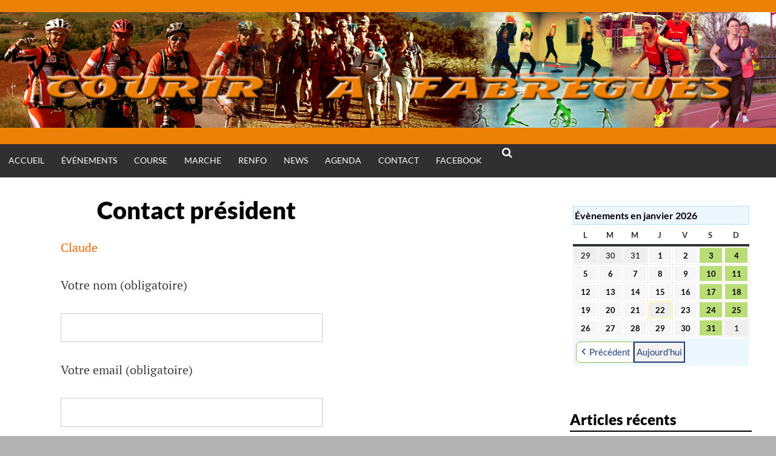

--- FILE ---
content_type: text/html; charset=UTF-8
request_url: https://courirafabregues.asso.fr/contact-president/
body_size: 10753
content:
<!DOCTYPE html>
<html lang="fr-FR">
<head>
<meta charset="UTF-8">
<meta name="viewport" content="width=device-width, initial-scale=1">
<title>Contact président | </title>
<link rel="profile" href="http://gmpg.org/xfn/11">
<link rel="pingback" href="https://courirafabregues.asso.fr/xmlrpc.php">

<title>Contact président &#8211; Courir A Fabregues</title>
<meta name='robots' content='max-image-preview:large' />
	<style>img:is([sizes="auto" i], [sizes^="auto," i]) { contain-intrinsic-size: 3000px 1500px }</style>
	<link rel="alternate" type="application/rss+xml" title="Courir A Fabregues &raquo; Flux" href="https://courirafabregues.asso.fr/feed/" />
<link rel="alternate" type="application/rss+xml" title="Courir A Fabregues &raquo; Flux des commentaires" href="https://courirafabregues.asso.fr/comments/feed/" />
<link rel="alternate" type="application/rss+xml" title="Courir A Fabregues &raquo; Contact président Flux des commentaires" href="https://courirafabregues.asso.fr/contact-president/feed/" />
<script type="text/javascript">
/* <![CDATA[ */
window._wpemojiSettings = {"baseUrl":"https:\/\/s.w.org\/images\/core\/emoji\/16.0.1\/72x72\/","ext":".png","svgUrl":"https:\/\/s.w.org\/images\/core\/emoji\/16.0.1\/svg\/","svgExt":".svg","source":{"concatemoji":"https:\/\/courirafabregues.asso.fr\/wp-includes\/js\/wp-emoji-release.min.js?ver=6.8.3"}};
/*! This file is auto-generated */
!function(s,n){var o,i,e;function c(e){try{var t={supportTests:e,timestamp:(new Date).valueOf()};sessionStorage.setItem(o,JSON.stringify(t))}catch(e){}}function p(e,t,n){e.clearRect(0,0,e.canvas.width,e.canvas.height),e.fillText(t,0,0);var t=new Uint32Array(e.getImageData(0,0,e.canvas.width,e.canvas.height).data),a=(e.clearRect(0,0,e.canvas.width,e.canvas.height),e.fillText(n,0,0),new Uint32Array(e.getImageData(0,0,e.canvas.width,e.canvas.height).data));return t.every(function(e,t){return e===a[t]})}function u(e,t){e.clearRect(0,0,e.canvas.width,e.canvas.height),e.fillText(t,0,0);for(var n=e.getImageData(16,16,1,1),a=0;a<n.data.length;a++)if(0!==n.data[a])return!1;return!0}function f(e,t,n,a){switch(t){case"flag":return n(e,"\ud83c\udff3\ufe0f\u200d\u26a7\ufe0f","\ud83c\udff3\ufe0f\u200b\u26a7\ufe0f")?!1:!n(e,"\ud83c\udde8\ud83c\uddf6","\ud83c\udde8\u200b\ud83c\uddf6")&&!n(e,"\ud83c\udff4\udb40\udc67\udb40\udc62\udb40\udc65\udb40\udc6e\udb40\udc67\udb40\udc7f","\ud83c\udff4\u200b\udb40\udc67\u200b\udb40\udc62\u200b\udb40\udc65\u200b\udb40\udc6e\u200b\udb40\udc67\u200b\udb40\udc7f");case"emoji":return!a(e,"\ud83e\udedf")}return!1}function g(e,t,n,a){var r="undefined"!=typeof WorkerGlobalScope&&self instanceof WorkerGlobalScope?new OffscreenCanvas(300,150):s.createElement("canvas"),o=r.getContext("2d",{willReadFrequently:!0}),i=(o.textBaseline="top",o.font="600 32px Arial",{});return e.forEach(function(e){i[e]=t(o,e,n,a)}),i}function t(e){var t=s.createElement("script");t.src=e,t.defer=!0,s.head.appendChild(t)}"undefined"!=typeof Promise&&(o="wpEmojiSettingsSupports",i=["flag","emoji"],n.supports={everything:!0,everythingExceptFlag:!0},e=new Promise(function(e){s.addEventListener("DOMContentLoaded",e,{once:!0})}),new Promise(function(t){var n=function(){try{var e=JSON.parse(sessionStorage.getItem(o));if("object"==typeof e&&"number"==typeof e.timestamp&&(new Date).valueOf()<e.timestamp+604800&&"object"==typeof e.supportTests)return e.supportTests}catch(e){}return null}();if(!n){if("undefined"!=typeof Worker&&"undefined"!=typeof OffscreenCanvas&&"undefined"!=typeof URL&&URL.createObjectURL&&"undefined"!=typeof Blob)try{var e="postMessage("+g.toString()+"("+[JSON.stringify(i),f.toString(),p.toString(),u.toString()].join(",")+"));",a=new Blob([e],{type:"text/javascript"}),r=new Worker(URL.createObjectURL(a),{name:"wpTestEmojiSupports"});return void(r.onmessage=function(e){c(n=e.data),r.terminate(),t(n)})}catch(e){}c(n=g(i,f,p,u))}t(n)}).then(function(e){for(var t in e)n.supports[t]=e[t],n.supports.everything=n.supports.everything&&n.supports[t],"flag"!==t&&(n.supports.everythingExceptFlag=n.supports.everythingExceptFlag&&n.supports[t]);n.supports.everythingExceptFlag=n.supports.everythingExceptFlag&&!n.supports.flag,n.DOMReady=!1,n.readyCallback=function(){n.DOMReady=!0}}).then(function(){return e}).then(function(){var e;n.supports.everything||(n.readyCallback(),(e=n.source||{}).concatemoji?t(e.concatemoji):e.wpemoji&&e.twemoji&&(t(e.twemoji),t(e.wpemoji)))}))}((window,document),window._wpemojiSettings);
/* ]]> */
</script>
<style id='wp-emoji-styles-inline-css' type='text/css'>

	img.wp-smiley, img.emoji {
		display: inline !important;
		border: none !important;
		box-shadow: none !important;
		height: 1em !important;
		width: 1em !important;
		margin: 0 0.07em !important;
		vertical-align: -0.1em !important;
		background: none !important;
		padding: 0 !important;
	}
</style>
<link rel='stylesheet' id='wp-block-library-css' href='https://courirafabregues.asso.fr/wp-includes/css/dist/block-library/style.min.css?ver=6.8.3' type='text/css' media='all' />
<style id='classic-theme-styles-inline-css' type='text/css'>
/*! This file is auto-generated */
.wp-block-button__link{color:#fff;background-color:#32373c;border-radius:9999px;box-shadow:none;text-decoration:none;padding:calc(.667em + 2px) calc(1.333em + 2px);font-size:1.125em}.wp-block-file__button{background:#32373c;color:#fff;text-decoration:none}
</style>
<style id='global-styles-inline-css' type='text/css'>
:root{--wp--preset--aspect-ratio--square: 1;--wp--preset--aspect-ratio--4-3: 4/3;--wp--preset--aspect-ratio--3-4: 3/4;--wp--preset--aspect-ratio--3-2: 3/2;--wp--preset--aspect-ratio--2-3: 2/3;--wp--preset--aspect-ratio--16-9: 16/9;--wp--preset--aspect-ratio--9-16: 9/16;--wp--preset--color--black: #000000;--wp--preset--color--cyan-bluish-gray: #abb8c3;--wp--preset--color--white: #ffffff;--wp--preset--color--pale-pink: #f78da7;--wp--preset--color--vivid-red: #cf2e2e;--wp--preset--color--luminous-vivid-orange: #ff6900;--wp--preset--color--luminous-vivid-amber: #fcb900;--wp--preset--color--light-green-cyan: #7bdcb5;--wp--preset--color--vivid-green-cyan: #00d084;--wp--preset--color--pale-cyan-blue: #8ed1fc;--wp--preset--color--vivid-cyan-blue: #0693e3;--wp--preset--color--vivid-purple: #9b51e0;--wp--preset--gradient--vivid-cyan-blue-to-vivid-purple: linear-gradient(135deg,rgba(6,147,227,1) 0%,rgb(155,81,224) 100%);--wp--preset--gradient--light-green-cyan-to-vivid-green-cyan: linear-gradient(135deg,rgb(122,220,180) 0%,rgb(0,208,130) 100%);--wp--preset--gradient--luminous-vivid-amber-to-luminous-vivid-orange: linear-gradient(135deg,rgba(252,185,0,1) 0%,rgba(255,105,0,1) 100%);--wp--preset--gradient--luminous-vivid-orange-to-vivid-red: linear-gradient(135deg,rgba(255,105,0,1) 0%,rgb(207,46,46) 100%);--wp--preset--gradient--very-light-gray-to-cyan-bluish-gray: linear-gradient(135deg,rgb(238,238,238) 0%,rgb(169,184,195) 100%);--wp--preset--gradient--cool-to-warm-spectrum: linear-gradient(135deg,rgb(74,234,220) 0%,rgb(151,120,209) 20%,rgb(207,42,186) 40%,rgb(238,44,130) 60%,rgb(251,105,98) 80%,rgb(254,248,76) 100%);--wp--preset--gradient--blush-light-purple: linear-gradient(135deg,rgb(255,206,236) 0%,rgb(152,150,240) 100%);--wp--preset--gradient--blush-bordeaux: linear-gradient(135deg,rgb(254,205,165) 0%,rgb(254,45,45) 50%,rgb(107,0,62) 100%);--wp--preset--gradient--luminous-dusk: linear-gradient(135deg,rgb(255,203,112) 0%,rgb(199,81,192) 50%,rgb(65,88,208) 100%);--wp--preset--gradient--pale-ocean: linear-gradient(135deg,rgb(255,245,203) 0%,rgb(182,227,212) 50%,rgb(51,167,181) 100%);--wp--preset--gradient--electric-grass: linear-gradient(135deg,rgb(202,248,128) 0%,rgb(113,206,126) 100%);--wp--preset--gradient--midnight: linear-gradient(135deg,rgb(2,3,129) 0%,rgb(40,116,252) 100%);--wp--preset--font-size--small: 13px;--wp--preset--font-size--medium: 20px;--wp--preset--font-size--large: 36px;--wp--preset--font-size--x-large: 42px;--wp--preset--spacing--20: 0.44rem;--wp--preset--spacing--30: 0.67rem;--wp--preset--spacing--40: 1rem;--wp--preset--spacing--50: 1.5rem;--wp--preset--spacing--60: 2.25rem;--wp--preset--spacing--70: 3.38rem;--wp--preset--spacing--80: 5.06rem;--wp--preset--shadow--natural: 6px 6px 9px rgba(0, 0, 0, 0.2);--wp--preset--shadow--deep: 12px 12px 50px rgba(0, 0, 0, 0.4);--wp--preset--shadow--sharp: 6px 6px 0px rgba(0, 0, 0, 0.2);--wp--preset--shadow--outlined: 6px 6px 0px -3px rgba(255, 255, 255, 1), 6px 6px rgba(0, 0, 0, 1);--wp--preset--shadow--crisp: 6px 6px 0px rgba(0, 0, 0, 1);}:where(.is-layout-flex){gap: 0.5em;}:where(.is-layout-grid){gap: 0.5em;}body .is-layout-flex{display: flex;}.is-layout-flex{flex-wrap: wrap;align-items: center;}.is-layout-flex > :is(*, div){margin: 0;}body .is-layout-grid{display: grid;}.is-layout-grid > :is(*, div){margin: 0;}:where(.wp-block-columns.is-layout-flex){gap: 2em;}:where(.wp-block-columns.is-layout-grid){gap: 2em;}:where(.wp-block-post-template.is-layout-flex){gap: 1.25em;}:where(.wp-block-post-template.is-layout-grid){gap: 1.25em;}.has-black-color{color: var(--wp--preset--color--black) !important;}.has-cyan-bluish-gray-color{color: var(--wp--preset--color--cyan-bluish-gray) !important;}.has-white-color{color: var(--wp--preset--color--white) !important;}.has-pale-pink-color{color: var(--wp--preset--color--pale-pink) !important;}.has-vivid-red-color{color: var(--wp--preset--color--vivid-red) !important;}.has-luminous-vivid-orange-color{color: var(--wp--preset--color--luminous-vivid-orange) !important;}.has-luminous-vivid-amber-color{color: var(--wp--preset--color--luminous-vivid-amber) !important;}.has-light-green-cyan-color{color: var(--wp--preset--color--light-green-cyan) !important;}.has-vivid-green-cyan-color{color: var(--wp--preset--color--vivid-green-cyan) !important;}.has-pale-cyan-blue-color{color: var(--wp--preset--color--pale-cyan-blue) !important;}.has-vivid-cyan-blue-color{color: var(--wp--preset--color--vivid-cyan-blue) !important;}.has-vivid-purple-color{color: var(--wp--preset--color--vivid-purple) !important;}.has-black-background-color{background-color: var(--wp--preset--color--black) !important;}.has-cyan-bluish-gray-background-color{background-color: var(--wp--preset--color--cyan-bluish-gray) !important;}.has-white-background-color{background-color: var(--wp--preset--color--white) !important;}.has-pale-pink-background-color{background-color: var(--wp--preset--color--pale-pink) !important;}.has-vivid-red-background-color{background-color: var(--wp--preset--color--vivid-red) !important;}.has-luminous-vivid-orange-background-color{background-color: var(--wp--preset--color--luminous-vivid-orange) !important;}.has-luminous-vivid-amber-background-color{background-color: var(--wp--preset--color--luminous-vivid-amber) !important;}.has-light-green-cyan-background-color{background-color: var(--wp--preset--color--light-green-cyan) !important;}.has-vivid-green-cyan-background-color{background-color: var(--wp--preset--color--vivid-green-cyan) !important;}.has-pale-cyan-blue-background-color{background-color: var(--wp--preset--color--pale-cyan-blue) !important;}.has-vivid-cyan-blue-background-color{background-color: var(--wp--preset--color--vivid-cyan-blue) !important;}.has-vivid-purple-background-color{background-color: var(--wp--preset--color--vivid-purple) !important;}.has-black-border-color{border-color: var(--wp--preset--color--black) !important;}.has-cyan-bluish-gray-border-color{border-color: var(--wp--preset--color--cyan-bluish-gray) !important;}.has-white-border-color{border-color: var(--wp--preset--color--white) !important;}.has-pale-pink-border-color{border-color: var(--wp--preset--color--pale-pink) !important;}.has-vivid-red-border-color{border-color: var(--wp--preset--color--vivid-red) !important;}.has-luminous-vivid-orange-border-color{border-color: var(--wp--preset--color--luminous-vivid-orange) !important;}.has-luminous-vivid-amber-border-color{border-color: var(--wp--preset--color--luminous-vivid-amber) !important;}.has-light-green-cyan-border-color{border-color: var(--wp--preset--color--light-green-cyan) !important;}.has-vivid-green-cyan-border-color{border-color: var(--wp--preset--color--vivid-green-cyan) !important;}.has-pale-cyan-blue-border-color{border-color: var(--wp--preset--color--pale-cyan-blue) !important;}.has-vivid-cyan-blue-border-color{border-color: var(--wp--preset--color--vivid-cyan-blue) !important;}.has-vivid-purple-border-color{border-color: var(--wp--preset--color--vivid-purple) !important;}.has-vivid-cyan-blue-to-vivid-purple-gradient-background{background: var(--wp--preset--gradient--vivid-cyan-blue-to-vivid-purple) !important;}.has-light-green-cyan-to-vivid-green-cyan-gradient-background{background: var(--wp--preset--gradient--light-green-cyan-to-vivid-green-cyan) !important;}.has-luminous-vivid-amber-to-luminous-vivid-orange-gradient-background{background: var(--wp--preset--gradient--luminous-vivid-amber-to-luminous-vivid-orange) !important;}.has-luminous-vivid-orange-to-vivid-red-gradient-background{background: var(--wp--preset--gradient--luminous-vivid-orange-to-vivid-red) !important;}.has-very-light-gray-to-cyan-bluish-gray-gradient-background{background: var(--wp--preset--gradient--very-light-gray-to-cyan-bluish-gray) !important;}.has-cool-to-warm-spectrum-gradient-background{background: var(--wp--preset--gradient--cool-to-warm-spectrum) !important;}.has-blush-light-purple-gradient-background{background: var(--wp--preset--gradient--blush-light-purple) !important;}.has-blush-bordeaux-gradient-background{background: var(--wp--preset--gradient--blush-bordeaux) !important;}.has-luminous-dusk-gradient-background{background: var(--wp--preset--gradient--luminous-dusk) !important;}.has-pale-ocean-gradient-background{background: var(--wp--preset--gradient--pale-ocean) !important;}.has-electric-grass-gradient-background{background: var(--wp--preset--gradient--electric-grass) !important;}.has-midnight-gradient-background{background: var(--wp--preset--gradient--midnight) !important;}.has-small-font-size{font-size: var(--wp--preset--font-size--small) !important;}.has-medium-font-size{font-size: var(--wp--preset--font-size--medium) !important;}.has-large-font-size{font-size: var(--wp--preset--font-size--large) !important;}.has-x-large-font-size{font-size: var(--wp--preset--font-size--x-large) !important;}
:where(.wp-block-post-template.is-layout-flex){gap: 1.25em;}:where(.wp-block-post-template.is-layout-grid){gap: 1.25em;}
:where(.wp-block-columns.is-layout-flex){gap: 2em;}:where(.wp-block-columns.is-layout-grid){gap: 2em;}
:root :where(.wp-block-pullquote){font-size: 1.5em;line-height: 1.6;}
</style>
<link rel='stylesheet' id='contact-form-7-css' href='https://courirafabregues.asso.fr/wp-content/plugins/contact-form-7/includes/css/styles.css?ver=6.1.1' type='text/css' media='all' />
<link rel='stylesheet' id='faq-style-css' href='https://courirafabregues.asso.fr/wp-content/plugins/spider-faq/elements/style.css?ver=6.8.3' type='text/css' media='all' />
<link rel='stylesheet' id='simone-style-css' href='https://courirafabregues.asso.fr/wp-content/themes/simone/style.css?ver=6.8.3' type='text/css' media='all' />
<link rel='stylesheet' id='simone-layout-css' href='https://courirafabregues.asso.fr/wp-content/themes/simone/layouts/content-sidebar.css?ver=6.8.3' type='text/css' media='all' />
<link rel='stylesheet' id='simone-child-style-css' href='https://courirafabregues.asso.fr/wp-content/themes/simone-child/style.css?ver=6.8.3' type='text/css' media='all' />
<link rel='stylesheet' id='simone-google-fonts-css' href='https://courirafabregues.asso.fr/wp-content/themes/simone/fonts.css?ver=0.1.0' type='text/css' media='all' />
<link rel='stylesheet' id='simone_fontawesome-css' href='https://courirafabregues.asso.fr/wp-content/themes/simone/fonts/font-awesome/css/font-awesome.min.css?ver=6.8.3' type='text/css' media='all' />
<link rel='stylesheet' id='wp-members-css' href='https://courirafabregues.asso.fr/wp-content/plugins/wp-members/assets/css/forms/generic-no-float.min.css?ver=3.5.4.3' type='text/css' media='all' />
<link rel='stylesheet' id='dashicons-css' href='https://courirafabregues.asso.fr/wp-includes/css/dashicons.min.css?ver=6.8.3' type='text/css' media='all' />
<link rel='stylesheet' id='my-calendar-lists-css' href='https://courirafabregues.asso.fr/wp-content/plugins/my-calendar/css/list-presets.css?ver=3.6.14' type='text/css' media='all' />
<link rel='stylesheet' id='my-calendar-reset-css' href='https://courirafabregues.asso.fr/wp-content/plugins/my-calendar/css/reset.css?ver=3.6.14' type='text/css' media='all' />
<link rel='stylesheet' id='my-calendar-style-css' href='https://courirafabregues.asso.fr/wp-content/plugins/my-calendar/styles/my-calendar.css?ver=3.6.14-my-calendar-css' type='text/css' media='all' />
<style id='my-calendar-style-inline-css' type='text/css'>

/* Styles by My Calendar - Joe Dolson https://www.joedolson.com/ */

.my-calendar-modal .event-title svg { background-color: #e26e34; padding: 3px; }
.mc-main .mc_general .event-title, .mc-main .mc_general .event-title a { background: #e26e34 !important; color: #000000 !important; }
.mc-main .mc_general .event-title button { background: #e26e34 !important; color: #000000 !important; }
.mc-main .mc_general .event-title a:hover, .mc-main .mc_general .event-title a:focus { background: #ffa167 !important;}
.mc-main .mc_general .event-title button:hover, .mc-main .mc_general .event-title button:focus { background: #ffa167 !important;}
.my-calendar-modal .event-title svg { background-color: #dd3333; padding: 3px; }
.mc-main .mc_course .event-title, .mc-main .mc_course .event-title a { background: #dd3333 !important; color: #ffffff !important; }
.mc-main .mc_course .event-title button { background: #dd3333 !important; color: #ffffff !important; }
.mc-main .mc_course .event-title a:hover, .mc-main .mc_course .event-title a:focus { background: #aa0000 !important;}
.mc-main .mc_course .event-title button:hover, .mc-main .mc_course .event-title button:focus { background: #aa0000 !important;}
.my-calendar-modal .event-title svg { background-color: #81d742; padding: 3px; }
.mc-main .mc_marche .event-title, .mc-main .mc_marche .event-title a { background: #81d742 !important; color: #000000 !important; }
.mc-main .mc_marche .event-title button { background: #81d742 !important; color: #000000 !important; }
.mc-main .mc_marche .event-title a:hover, .mc-main .mc_marche .event-title a:focus { background: #b4ff75 !important;}
.mc-main .mc_marche .event-title button:hover, .mc-main .mc_marche .event-title button:focus { background: #b4ff75 !important;}
.my-calendar-modal .event-title svg { background-color: #1e73be; padding: 3px; }
.mc-main .mc_vtt .event-title, .mc-main .mc_vtt .event-title a { background: #1e73be !important; color: #ffffff !important; }
.mc-main .mc_vtt .event-title button { background: #1e73be !important; color: #ffffff !important; }
.mc-main .mc_vtt .event-title a:hover, .mc-main .mc_vtt .event-title a:focus { background: #00408b !important;}
.mc-main .mc_vtt .event-title button:hover, .mc-main .mc_vtt .event-title button:focus { background: #00408b !important;}
.mc-main, .mc-event, .my-calendar-modal, .my-calendar-modal-overlay, .mc-event-list {--primary-dark: #313233; --primary-light: #fff; --secondary-light: #fff; --secondary-dark: #000; --highlight-dark: #666; --highlight-light: #efefef; --close-button: #b32d2e; --search-highlight-bg: #f5e6ab; --navbar-background: transparent; --nav-button-bg: #fff; --nav-button-color: #313233; --nav-button-border: #313233; --nav-input-border: #313233; --nav-input-background: #fff; --nav-input-color: #313233; --grid-cell-border: #0000001f; --grid-header-border: #313233; --grid-header-color: #313233; --grid-weekend-color: #313233; --grid-header-bg: transparent; --grid-weekend-bg: transparent; --grid-cell-background: transparent; --current-day-border: #313233; --current-day-color: #313233; --current-day-bg: transparent; --date-has-events-bg: #313233; --date-has-events-color: #f6f7f7; --calendar-heading: clamp( 1.125rem, 24px, 2.5rem ); --event-title: clamp( 1.25rem, 24px, 2.5rem ); --grid-date: 16px; --grid-date-heading: clamp( .75rem, 16px, 1.5rem ); --modal-title: 1.5rem; --navigation-controls: clamp( .75rem, 16px, 1.5rem ); --card-heading: 1.125rem; --list-date: 1.25rem; --author-card: clamp( .75rem, 14px, 1.5rem); --single-event-title: clamp( 1.25rem, 24px, 2.5rem ); --mini-time-text: clamp( .75rem, 14px 1.25rem ); --list-event-date: 1.25rem; --list-event-title: 1.2rem; --grid-max-width: 1260px; --list-preset-border-color: #000000; --list-preset-stripe-background: rgba( 0,0,0,.04 ); --list-preset-date-badge-background: #000; --list-preset-date-badge-color: #fff; --list-preset-background: transparent; --category-mc_general: #e26e34; --category-mc_course: #dd3333; --category-mc_marche: #81d742; --category-mc_vtt: #1e73be; }
</style>
<script type="text/javascript" src="https://courirafabregues.asso.fr/wp-includes/js/jquery/jquery.min.js?ver=3.7.1" id="jquery-core-js"></script>
<script type="text/javascript" src="https://courirafabregues.asso.fr/wp-includes/js/jquery/jquery-migrate.min.js?ver=3.4.1" id="jquery-migrate-js"></script>
<script type="text/javascript" src="https://courirafabregues.asso.fr/wp-content/plugins/spider-faq/elements/jquery.scrollTo.js?ver=6.8.3" id="jquery.scrollTo-js"></script>
<script type="text/javascript" src="https://courirafabregues.asso.fr/wp-content/plugins/spider-faq/elements/loewy_blog.js?ver=6.8.3" id="loewy_blog-js"></script>
<link rel="https://api.w.org/" href="https://courirafabregues.asso.fr/wp-json/" /><link rel="alternate" title="JSON" type="application/json" href="https://courirafabregues.asso.fr/wp-json/wp/v2/pages/175" /><link rel="EditURI" type="application/rsd+xml" title="RSD" href="https://courirafabregues.asso.fr/xmlrpc.php?rsd" />
<meta name="generator" content="WordPress 6.8.3" />
<link rel="canonical" href="https://courirafabregues.asso.fr/contact-president/" />
<link rel='shortlink' href='https://courirafabregues.asso.fr/?p=175' />
<link rel="alternate" title="oEmbed (JSON)" type="application/json+oembed" href="https://courirafabregues.asso.fr/wp-json/oembed/1.0/embed?url=https%3A%2F%2Fcourirafabregues.asso.fr%2Fcontact-president%2F" />
<link rel="alternate" title="oEmbed (XML)" type="text/xml+oembed" href="https://courirafabregues.asso.fr/wp-json/oembed/1.0/embed?url=https%3A%2F%2Fcourirafabregues.asso.fr%2Fcontact-president%2F&#038;format=xml" />
	<style type="text/css">
		.site-branding {
			background: #eb8107;
		}

		.category-list a:hover,
		.entry-meta a:hover,
		.tag-links a:hover,
		.widget-area a:hover,
		.nav-links a:hover,
		.comment-meta a:hover,
		.continue-reading a,
		.entry-title a:hover,
		.entry-content a,
		.comment-content a {
			color: #455054;
		}

		.border-custom {
			border: #455054 solid 1px;
		}

	</style>
	<style type="text/css">.recentcomments a{display:inline !important;padding:0 !important;margin:0 !important;}</style><style type="text/css" id="custom-background-css">
body.custom-background { background-image: url("https://courirafabregues.asso.fr/wp-content/themes/simone/images/pattern.svg"); background-position: left top; background-size: auto; background-repeat: repeat; background-attachment: scroll; }
</style>
	<link rel="icon" href="https://courirafabregues.asso.fr/wp-content/uploads/2014/11/cropped-Fabregues-32x32.jpg" sizes="32x32" />
<link rel="icon" href="https://courirafabregues.asso.fr/wp-content/uploads/2014/11/cropped-Fabregues-192x192.jpg" sizes="192x192" />
<link rel="apple-touch-icon" href="https://courirafabregues.asso.fr/wp-content/uploads/2014/11/cropped-Fabregues-180x180.jpg" />
<meta name="msapplication-TileImage" content="https://courirafabregues.asso.fr/wp-content/uploads/2014/11/cropped-Fabregues-270x270.jpg" />
</head>

<body class="wp-singular page-template-default page page-id-175 custom-background wp-theme-simone wp-child-theme-simone-child my-calendar group-blog">
<div id="page" class="hfeed site">

	<header id="masthead" class="site-header" role="banner">
            <a class="skip-link screen-reader-text" href="#content">Aller au contenu</a>
                            <div class="site-branding">                    <div class="title-box">
						<img src="https://courirafabregues.asso.fr/wp-content/themes/simone-child/images/caf990.jpg" />
						                    </div>
		</div>

		<nav id="site-navigation" class="main-navigation clear" role="navigation">
                    <h1 class="menu-toggle"><a href="#">Menu</a></h1>

			<div class="menu-main-container"><ul id="menu-main" class="menu"><li id="menu-item-24" class="menu-item menu-item-type-custom menu-item-object-custom menu-item-home menu-item-24"><a href="http://courirafabregues.asso.fr">Accueil</a></li>
<li id="menu-item-1435" class="menu-item menu-item-type-taxonomy menu-item-object-category menu-item-1435"><a href="https://courirafabregues.asso.fr/category/info/evenement/">Événements</a></li>
<li id="menu-item-21" class="menu-item menu-item-type-taxonomy menu-item-object-category menu-item-21"><a href="https://courirafabregues.asso.fr/category/info/course/">Course</a></li>
<li id="menu-item-22" class="menu-item menu-item-type-taxonomy menu-item-object-category menu-item-22"><a href="https://courirafabregues.asso.fr/category/info/marche/">Marche</a></li>
<li id="menu-item-1434" class="menu-item menu-item-type-taxonomy menu-item-object-category menu-item-1434"><a href="https://courirafabregues.asso.fr/category/info/renfo/">Renfo</a></li>
<li id="menu-item-1445" class="menu-item menu-item-type-taxonomy menu-item-object-category menu-item-1445"><a href="https://courirafabregues.asso.fr/category/info/">News</a></li>
<li id="menu-item-2912" class="menu-item menu-item-type-custom menu-item-object-custom menu-item-2912"><a href="https://docs.google.com/document/d/19bdPpLKfYbVoN7KoG-5bmP3he8T9qIv1cH8gNOO7vIg/edit#heading=h.5zpwzmpqv7p6">Agenda</a></li>
<li id="menu-item-49" class="menu-item menu-item-type-custom menu-item-object-custom menu-item-49"><a href="http://courirafabregues.asso.fr/?p=47">Contact</a></li>
<li id="menu-item-4477" class="menu-item menu-item-type-custom menu-item-object-custom menu-item-4477"><a href="https://www.facebook.com/courir.a.fabregues">Facebook</a></li>
</ul></div>
                        <div class="search-toggle">
                            <i class="fa fa-search"></i>
                            <a href="#search-container" class="screen-reader-text">Recherche</a>
                        </div>
                        

		</nav><!-- #site-navigation -->

                <div id="header-search-container" class="search-box-wrapper clear hide">
			<div class="search-box clear">
				<form role="search" method="get" class="search-form" action="https://courirafabregues.asso.fr/">
				<label>
					<span class="screen-reader-text">Rechercher :</span>
					<input type="search" class="search-field" placeholder="Rechercher…" value="" name="s" />
				</label>
				<input type="submit" class="search-submit" value="Rechercher" />
			</form>			</div>
		</div>

	</header><!-- #masthead -->

	<div id="content" class="site-content">

	<div id="primary" class="content-area">
		<main id="main" class="site-main" role="main">
			
<article id="post-175" class="post-175 page type-page status-publish hentry">
		<header class="entry-header">
		<h2 class="entry-title">Contact président</h2>
	</header><!-- .entry-header -->

	<div class="entry-content">
		<p><span style="color: #ff6600;">Claude</span></p>

<div class="wpcf7 no-js" id="wpcf7-f170-p175-o1" lang="fr-FR" dir="ltr" data-wpcf7-id="170">
<div class="screen-reader-response"><p role="status" aria-live="polite" aria-atomic="true"></p> <ul></ul></div>
<form action="/contact-president/#wpcf7-f170-p175-o1" method="post" class="wpcf7-form init" aria-label="Formulaire de contact" novalidate="novalidate" data-status="init">
<fieldset class="hidden-fields-container"><input type="hidden" name="_wpcf7" value="170" /><input type="hidden" name="_wpcf7_version" value="6.1.1" /><input type="hidden" name="_wpcf7_locale" value="fr_FR" /><input type="hidden" name="_wpcf7_unit_tag" value="wpcf7-f170-p175-o1" /><input type="hidden" name="_wpcf7_container_post" value="175" /><input type="hidden" name="_wpcf7_posted_data_hash" value="" />
</fieldset>
<p>Votre nom (obligatoire)
</p>
<p><span class="wpcf7-form-control-wrap" data-name="your-name"><input size="40" maxlength="400" class="wpcf7-form-control wpcf7-text wpcf7-validates-as-required" aria-required="true" aria-invalid="false" value="" type="text" name="your-name" /></span>
</p>
<p>Votre email (obligatoire)
</p>
<p><span class="wpcf7-form-control-wrap" data-name="your-email"><input size="40" maxlength="400" class="wpcf7-form-control wpcf7-email wpcf7-validates-as-required wpcf7-text wpcf7-validates-as-email" aria-required="true" aria-invalid="false" value="" type="email" name="your-email" /></span>
</p>
<p>Sujet
</p>
<p><span class="wpcf7-form-control-wrap" data-name="your-subject"><input size="40" maxlength="400" class="wpcf7-form-control wpcf7-text" aria-invalid="false" value="" type="text" name="your-subject" /></span>
</p>
<p>Votre Téléphone
</p>
<p><span class="wpcf7-form-control-wrap" data-name="tel-806"><input size="40" maxlength="400" class="wpcf7-form-control wpcf7-tel wpcf7-text wpcf7-validates-as-tel" aria-invalid="false" value="" type="tel" name="tel-806" /></span>
</p>
<p>Votre message
</p>
<p><span class="wpcf7-form-control-wrap" data-name="your-message"><textarea cols="40" rows="10" maxlength="2000" class="wpcf7-form-control wpcf7-textarea" aria-invalid="false" name="your-message"></textarea></span>
</p>
<p><input class="wpcf7-form-control wpcf7-submit has-spinner" type="submit" value="Envoyer" />
</p><p style="display: none !important;" class="akismet-fields-container" data-prefix="_wpcf7_ak_"><label>&#916;<textarea name="_wpcf7_ak_hp_textarea" cols="45" rows="8" maxlength="100"></textarea></label><input type="hidden" id="ak_js_1" name="_wpcf7_ak_js" value="106"/><script>document.getElementById( "ak_js_1" ).setAttribute( "value", ( new Date() ).getTime() );</script></p><div class="wpcf7-response-output" aria-hidden="true"></div>
</form>
</div>

			</div><!-- .entry-content -->
	</article><!-- #post-## -->
		</main><!-- #main -->
	</div><!-- #primary -->

	<div id="secondary" class="widget-area" role="complementary">
		<aside id="my_calendar_mini_widget-2" class="widget widget_my_calendar_mini_widget">
<div id='mc_mini_widget-2' class='mc-main mcjs listjs gridjs minijs ajaxjs my-calendar mini month mc_mini_widget-2 is-main-view'><h2 id="mc_head_mc_mini_widget-2" class="heading my-calendar-month"><span>Évènements en janvier 2026</span></h2>
<div class="mc-content">
<table class='my-calendar-table' aria-labelledby='mc_head_mc_mini_widget-2'>
<thead>
	<tr class='mc-row'>
		<th scope="col" class='day-heading mon'><span aria-hidden="true"><abbr title="Lundi">L</abbr></span><span class="screen-reader-text">lundi</span></th>

		<th scope="col" class='day-heading tues'><span aria-hidden="true"><abbr title="Mardi">M</abbr></span><span class="screen-reader-text">mardi</span></th>

		<th scope="col" class='day-heading wed'><span aria-hidden="true"><abbr title="Mercredi">M</abbr></span><span class="screen-reader-text">mercredi</span></th>

		<th scope="col" class='day-heading thur'><span aria-hidden="true"><abbr title="Jeudi">J</abbr></span><span class="screen-reader-text">jeudi</span></th>

		<th scope="col" class='day-heading fri'><span aria-hidden="true"><abbr title="Vendredi">V</abbr></span><span class="screen-reader-text">vendredi</span></th>

		<th scope="col" class='weekend-heading sat'><span aria-hidden="true"><abbr title="Samedi">S</abbr></span><span class="screen-reader-text">samedi</span></th>

		<th scope="col" class='weekend-heading sun'><span aria-hidden="true"><abbr title="Dimanche">D</abbr></span><span class="screen-reader-text">dimanche</span></th>
	</tr>
</thead>
<tbody>
<tr class='mc-row'><td class='no-events lundi lun past-day past-date  nextmonth no-events day-with-date'><div class='mc-date-container'><span class='mc-date no-events'><span aria-hidden='true'>29</span><span class='screen-reader-text'>29 décembre 2025</span></span></div>
</td>
<td class='no-events mardi mar past-day past-date  nextmonth no-events day-with-date'><div class='mc-date-container'><span class='mc-date no-events'><span aria-hidden='true'>30</span><span class='screen-reader-text'>30 décembre 2025</span></span></div>
</td>
<td class='no-events mercredi mer past-day past-date  nextmonth no-events day-with-date'><div class='mc-date-container'><span class='mc-date no-events'><span aria-hidden='true'>31</span><span class='screen-reader-text'>31 décembre 2025</span></span></div>
</td>
<td class='no-events jeudi jeu past-day past-date   no-events day-with-date'><div class='mc-date-container'><span class='mc-date no-events'><span aria-hidden='true'>1</span><span class='screen-reader-text'>1 janvier 2026</span></span></div>
</td>
<td class='no-events vendredi ven past-day past-date   no-events day-with-date'><div class='mc-date-container'><span class='mc-date no-events'><span aria-hidden='true'>2</span><span class='screen-reader-text'>2 janvier 2026</span></span></div>
</td>
<td class='no-events samedi sam past-day past-date weekend  no-events day-with-date'><div class='mc-date-container'><span class='mc-date no-events'><span aria-hidden='true'>3</span><span class='screen-reader-text'>3 janvier 2026</span></span></div>
</td>
<td class='no-events dimanche dim past-day past-date weekend  no-events day-with-date'><div class='mc-date-container'><span class='mc-date no-events'><span aria-hidden='true'>4</span><span class='screen-reader-text'>4 janvier 2026</span></span></div>
</td>
</tr>
<!-- End Event Row -->
<tr class='mc-row'><td class='no-events lundi lun past-day past-date   no-events day-with-date'><div class='mc-date-container'><span class='mc-date no-events'><span aria-hidden='true'>5</span><span class='screen-reader-text'>5 janvier 2026</span></span></div>
</td>
<td class='no-events mardi mar past-day past-date   no-events day-with-date'><div class='mc-date-container'><span class='mc-date no-events'><span aria-hidden='true'>6</span><span class='screen-reader-text'>6 janvier 2026</span></span></div>
</td>
<td class='no-events mercredi mer past-day past-date   no-events day-with-date'><div class='mc-date-container'><span class='mc-date no-events'><span aria-hidden='true'>7</span><span class='screen-reader-text'>7 janvier 2026</span></span></div>
</td>
<td class='no-events jeudi jeu past-day past-date   no-events day-with-date'><div class='mc-date-container'><span class='mc-date no-events'><span aria-hidden='true'>8</span><span class='screen-reader-text'>8 janvier 2026</span></span></div>
</td>
<td class='no-events vendredi ven past-day past-date   no-events day-with-date'><div class='mc-date-container'><span class='mc-date no-events'><span aria-hidden='true'>9</span><span class='screen-reader-text'>9 janvier 2026</span></span></div>
</td>
<td class='no-events samedi sam past-day past-date weekend  no-events day-with-date'><div class='mc-date-container'><span class='mc-date no-events'><span aria-hidden='true'>10</span><span class='screen-reader-text'>10 janvier 2026</span></span></div>
</td>
<td class='no-events dimanche dim past-day past-date weekend  no-events day-with-date'><div class='mc-date-container'><span class='mc-date no-events'><span aria-hidden='true'>11</span><span class='screen-reader-text'>11 janvier 2026</span></span></div>
</td>
</tr>
<!-- End Event Row -->
<tr class='mc-row'><td class='no-events lundi lun past-day past-date   no-events day-with-date'><div class='mc-date-container'><span class='mc-date no-events'><span aria-hidden='true'>12</span><span class='screen-reader-text'>12 janvier 2026</span></span></div>
</td>
<td class='no-events mardi mar past-day past-date   no-events day-with-date'><div class='mc-date-container'><span class='mc-date no-events'><span aria-hidden='true'>13</span><span class='screen-reader-text'>13 janvier 2026</span></span></div>
</td>
<td class='no-events mercredi mer past-day past-date   no-events day-with-date'><div class='mc-date-container'><span class='mc-date no-events'><span aria-hidden='true'>14</span><span class='screen-reader-text'>14 janvier 2026</span></span></div>
</td>
<td class='no-events jeudi jeu past-day past-date   no-events day-with-date'><div class='mc-date-container'><span class='mc-date no-events'><span aria-hidden='true'>15</span><span class='screen-reader-text'>15 janvier 2026</span></span></div>
</td>
<td class='no-events vendredi ven past-day past-date   no-events day-with-date'><div class='mc-date-container'><span class='mc-date no-events'><span aria-hidden='true'>16</span><span class='screen-reader-text'>16 janvier 2026</span></span></div>
</td>
<td class='no-events samedi sam past-day past-date weekend  no-events day-with-date'><div class='mc-date-container'><span class='mc-date no-events'><span aria-hidden='true'>17</span><span class='screen-reader-text'>17 janvier 2026</span></span></div>
</td>
<td class='no-events dimanche dim past-day past-date weekend  no-events day-with-date'><div class='mc-date-container'><span class='mc-date no-events'><span aria-hidden='true'>18</span><span class='screen-reader-text'>18 janvier 2026</span></span></div>
</td>
</tr>
<!-- End Event Row -->
<tr class='mc-row'><td class='no-events lundi lun past-day past-date   no-events day-with-date'><div class='mc-date-container'><span class='mc-date no-events'><span aria-hidden='true'>19</span><span class='screen-reader-text'>19 janvier 2026</span></span></div>
</td>
<td class='no-events mardi mar past-day past-date   no-events day-with-date'><div class='mc-date-container'><span class='mc-date no-events'><span aria-hidden='true'>20</span><span class='screen-reader-text'>20 janvier 2026</span></span></div>
</td>
<td class='no-events mercredi mer past-day past-date   no-events day-with-date'><div class='mc-date-container'><span class='mc-date no-events'><span aria-hidden='true'>21</span><span class='screen-reader-text'>21 janvier 2026</span></span></div>
</td>
<td aria-current="date" class='no-events jeudi jeu current-day   no-events day-with-date'><div class='mc-date-container'><span class='mc-date no-events'><span aria-hidden='true'>22</span><span class='screen-reader-text'>22 janvier 2026</span></span></div>
</td>
<td class='no-events vendredi ven future-day   no-events day-with-date'><div class='mc-date-container'><span class='mc-date no-events'><span aria-hidden='true'>23</span><span class='screen-reader-text'>23 janvier 2026</span></span></div>
</td>
<td class='no-events samedi sam future-day weekend  no-events day-with-date'><div class='mc-date-container'><span class='mc-date no-events'><span aria-hidden='true'>24</span><span class='screen-reader-text'>24 janvier 2026</span></span></div>
</td>
<td class='no-events dimanche dim future-day weekend  no-events day-with-date'><div class='mc-date-container'><span class='mc-date no-events'><span aria-hidden='true'>25</span><span class='screen-reader-text'>25 janvier 2026</span></span></div>
</td>
</tr>
<!-- End Event Row -->
<tr class='mc-row'><td class='no-events lundi lun future-day   no-events day-with-date'><div class='mc-date-container'><span class='mc-date no-events'><span aria-hidden='true'>26</span><span class='screen-reader-text'>26 janvier 2026</span></span></div>
</td>
<td class='no-events mardi mar future-day   no-events day-with-date'><div class='mc-date-container'><span class='mc-date no-events'><span aria-hidden='true'>27</span><span class='screen-reader-text'>27 janvier 2026</span></span></div>
</td>
<td class='no-events mercredi mer future-day   no-events day-with-date'><div class='mc-date-container'><span class='mc-date no-events'><span aria-hidden='true'>28</span><span class='screen-reader-text'>28 janvier 2026</span></span></div>
</td>
<td class='no-events jeudi jeu future-day   no-events day-with-date'><div class='mc-date-container'><span class='mc-date no-events'><span aria-hidden='true'>29</span><span class='screen-reader-text'>29 janvier 2026</span></span></div>
</td>
<td class='no-events vendredi ven future-day   no-events day-with-date'><div class='mc-date-container'><span class='mc-date no-events'><span aria-hidden='true'>30</span><span class='screen-reader-text'>30 janvier 2026</span></span></div>
</td>
<td class='no-events samedi sam future-day weekend  no-events day-with-date'><div class='mc-date-container'><span class='mc-date no-events'><span aria-hidden='true'>31</span><span class='screen-reader-text'>31 janvier 2026</span></span></div>
</td>
<td class='no-events dimanche dim future-day weekend nextmonth no-events day-with-date'><div class='mc-date-container'><span class='mc-date no-events'><span aria-hidden='true'>1</span><span class='screen-reader-text'>1 février 2026</span></span></div>
</td>
</tr>
<!-- End Event Row -->

</tbody>
</table></div><!-- .mc-content -->
<nav class="my-calendar-navigation" aria-label="Calendrier (Bas)">
<div class="mc_bottomnav my-calendar-footer">
		<div class="my-calendar-nav">
			<ul>
				<li class="my-calendar-prev"><a id="mc_previous_mc_mini_widget-2" href="https://courirafabregues.asso.fr/contact-president/?yr=2025&#038;month=12&#038;dy&#038;cid=mc_mini_widget-2&#038;time=month" rel="nofollow"><span class="mc-icon" aria-hidden="true"></span>Précédent</a></li><li class="my-calendar-today"><a id="mc_today_mc_mini_widget-2" href="https://courirafabregues.asso.fr/contact-president/?cid=mc_mini_widget-2" rel="nofollow" class="today mc-active" aria-current="true"><span class="mc-icon" aria-hidden="true"></span>Aujourd’hui</a></li>
			</ul>
		</div></div>
</nav>

</div><!-- Close Main My Calendar Wrapper --></aside>
		<aside id="recent-posts-2" class="widget widget_recent_entries">
		<h1 class="widget-title">Articles récents</h1>
		<ul>
											<li>
					<a href="https://courirafabregues.asso.fr/stage-remise-en-forme-2026/">Stage remise en forme 2026</a>
									</li>
											<li>
					<a href="https://courirafabregues.asso.fr/rando-gastronomique/">Rando gastronomique</a>
									</li>
											<li>
					<a href="https://courirafabregues.asso.fr/compte-rendu-week-end-a-najac/">Compte rendu week-end à NAJAC</a>
									</li>
											<li>
					<a href="https://courirafabregues.asso.fr/valencia-2025/">Valencia 2025</a>
									</li>
											<li>
					<a href="https://courirafabregues.asso.fr/laveyro-trail-vous-connaissez/">L’Aveyr’O Trail, vous connaissez ?</a>
									</li>
					</ul>

		</aside><aside id="recent-comments-2" class="widget widget_recent_comments"><h1 class="widget-title">Commentaires récents</h1><ul id="recentcomments"><li class="recentcomments"><span class="comment-author-link"><a href="http://courirafabregues.asso.fr/infos-courir-a-fabregues-semaine-5/" class="url" rel="ugc">infos courir à Fabrègues semaine 5 | Courir A Fabregues</a></span> dans <a href="https://courirafabregues.asso.fr/organisation-course-circulade-2018/comment-page-1/#comment-15">Organisation Course Circulade 2018</a></li><li class="recentcomments"><span class="comment-author-link"><a href="http://courirafabregues.asso.fr/programme-automne-2017/" class="url" rel="ugc">Programme automne 2017 | Courir A Fabregues</a></span> dans <a href="https://courirafabregues.asso.fr/gardiole-sous-les-etoiles/comment-page-1/#comment-14">Gardiole sous les étoiles</a></li><li class="recentcomments"><span class="comment-author-link"><a href="http://courirafabregues.asso.fr/programme-automne-2017-2/" class="url" rel="ugc">Programme Automne 2017 | Courir A Fabregues</a></span> dans <a href="https://courirafabregues.asso.fr/gardiole-sous-les-etoiles/comment-page-1/#comment-13">Gardiole sous les étoiles</a></li><li class="recentcomments"><span class="comment-author-link"><a href="http://courirafabregues.asso.fr/infos-courir-a-fabregues-29/" class="url" rel="ugc">infos courir à Fabrègues 29 | Courir A Fabregues</a></span> dans <a href="https://courirafabregues.asso.fr/week-end-estival-2017/comment-page-1/#comment-12">Week-end Estival 2017</a></li><li class="recentcomments"><span class="comment-author-link"><a href="http://courirafabregues.asso.fr/infos-courir-a-fabregues-48/" class="url" rel="ugc">infos courir à Fabrègues 48 | Courir à Fabrègues</a></span> dans <a href="https://courirafabregues.asso.fr/courir-en-relais-la-ronde-givree/comment-page-1/#comment-11">Courir en relais la ronde givrée</a></li></ul></aside><aside id="archives-2" class="widget widget_archive"><h1 class="widget-title">Archives</h1>
			<ul>
					<li><a href='https://courirafabregues.asso.fr/2025/12/'>décembre 2025</a></li>
	<li><a href='https://courirafabregues.asso.fr/2025/06/'>juin 2025</a></li>
	<li><a href='https://courirafabregues.asso.fr/2025/05/'>mai 2025</a></li>
	<li><a href='https://courirafabregues.asso.fr/2025/02/'>février 2025</a></li>
	<li><a href='https://courirafabregues.asso.fr/2025/01/'>janvier 2025</a></li>
	<li><a href='https://courirafabregues.asso.fr/2024/12/'>décembre 2024</a></li>
	<li><a href='https://courirafabregues.asso.fr/2024/11/'>novembre 2024</a></li>
	<li><a href='https://courirafabregues.asso.fr/2024/10/'>octobre 2024</a></li>
	<li><a href='https://courirafabregues.asso.fr/2024/07/'>juillet 2024</a></li>
	<li><a href='https://courirafabregues.asso.fr/2024/03/'>mars 2024</a></li>
	<li><a href='https://courirafabregues.asso.fr/2024/02/'>février 2024</a></li>
	<li><a href='https://courirafabregues.asso.fr/2024/01/'>janvier 2024</a></li>
	<li><a href='https://courirafabregues.asso.fr/2023/11/'>novembre 2023</a></li>
	<li><a href='https://courirafabregues.asso.fr/2023/10/'>octobre 2023</a></li>
	<li><a href='https://courirafabregues.asso.fr/2023/06/'>juin 2023</a></li>
	<li><a href='https://courirafabregues.asso.fr/2023/05/'>mai 2023</a></li>
	<li><a href='https://courirafabregues.asso.fr/2023/04/'>avril 2023</a></li>
	<li><a href='https://courirafabregues.asso.fr/2023/02/'>février 2023</a></li>
	<li><a href='https://courirafabregues.asso.fr/2023/01/'>janvier 2023</a></li>
	<li><a href='https://courirafabregues.asso.fr/2022/12/'>décembre 2022</a></li>
	<li><a href='https://courirafabregues.asso.fr/2022/11/'>novembre 2022</a></li>
	<li><a href='https://courirafabregues.asso.fr/2022/10/'>octobre 2022</a></li>
	<li><a href='https://courirafabregues.asso.fr/2022/05/'>mai 2022</a></li>
	<li><a href='https://courirafabregues.asso.fr/2022/04/'>avril 2022</a></li>
	<li><a href='https://courirafabregues.asso.fr/2022/03/'>mars 2022</a></li>
	<li><a href='https://courirafabregues.asso.fr/2022/02/'>février 2022</a></li>
	<li><a href='https://courirafabregues.asso.fr/2022/01/'>janvier 2022</a></li>
	<li><a href='https://courirafabregues.asso.fr/2021/12/'>décembre 2021</a></li>
	<li><a href='https://courirafabregues.asso.fr/2021/11/'>novembre 2021</a></li>
	<li><a href='https://courirafabregues.asso.fr/2021/10/'>octobre 2021</a></li>
	<li><a href='https://courirafabregues.asso.fr/2021/09/'>septembre 2021</a></li>
	<li><a href='https://courirafabregues.asso.fr/2021/06/'>juin 2021</a></li>
	<li><a href='https://courirafabregues.asso.fr/2021/05/'>mai 2021</a></li>
	<li><a href='https://courirafabregues.asso.fr/2020/02/'>février 2020</a></li>
	<li><a href='https://courirafabregues.asso.fr/2020/01/'>janvier 2020</a></li>
	<li><a href='https://courirafabregues.asso.fr/2019/11/'>novembre 2019</a></li>
	<li><a href='https://courirafabregues.asso.fr/2019/10/'>octobre 2019</a></li>
	<li><a href='https://courirafabregues.asso.fr/2019/09/'>septembre 2019</a></li>
	<li><a href='https://courirafabregues.asso.fr/2019/06/'>juin 2019</a></li>
	<li><a href='https://courirafabregues.asso.fr/2019/05/'>mai 2019</a></li>
	<li><a href='https://courirafabregues.asso.fr/2019/04/'>avril 2019</a></li>
	<li><a href='https://courirafabregues.asso.fr/2019/03/'>mars 2019</a></li>
	<li><a href='https://courirafabregues.asso.fr/2019/02/'>février 2019</a></li>
	<li><a href='https://courirafabregues.asso.fr/2019/01/'>janvier 2019</a></li>
	<li><a href='https://courirafabregues.asso.fr/2018/12/'>décembre 2018</a></li>
	<li><a href='https://courirafabregues.asso.fr/2018/11/'>novembre 2018</a></li>
	<li><a href='https://courirafabregues.asso.fr/2018/10/'>octobre 2018</a></li>
	<li><a href='https://courirafabregues.asso.fr/2018/09/'>septembre 2018</a></li>
	<li><a href='https://courirafabregues.asso.fr/2018/08/'>août 2018</a></li>
	<li><a href='https://courirafabregues.asso.fr/2018/07/'>juillet 2018</a></li>
	<li><a href='https://courirafabregues.asso.fr/2018/06/'>juin 2018</a></li>
	<li><a href='https://courirafabregues.asso.fr/2018/05/'>mai 2018</a></li>
	<li><a href='https://courirafabregues.asso.fr/2018/04/'>avril 2018</a></li>
	<li><a href='https://courirafabregues.asso.fr/2018/03/'>mars 2018</a></li>
	<li><a href='https://courirafabregues.asso.fr/2018/02/'>février 2018</a></li>
	<li><a href='https://courirafabregues.asso.fr/2018/01/'>janvier 2018</a></li>
	<li><a href='https://courirafabregues.asso.fr/2017/12/'>décembre 2017</a></li>
	<li><a href='https://courirafabregues.asso.fr/2017/11/'>novembre 2017</a></li>
	<li><a href='https://courirafabregues.asso.fr/2017/10/'>octobre 2017</a></li>
	<li><a href='https://courirafabregues.asso.fr/2017/09/'>septembre 2017</a></li>
	<li><a href='https://courirafabregues.asso.fr/2017/08/'>août 2017</a></li>
	<li><a href='https://courirafabregues.asso.fr/2017/07/'>juillet 2017</a></li>
	<li><a href='https://courirafabregues.asso.fr/2017/06/'>juin 2017</a></li>
	<li><a href='https://courirafabregues.asso.fr/2017/05/'>mai 2017</a></li>
	<li><a href='https://courirafabregues.asso.fr/2017/04/'>avril 2017</a></li>
	<li><a href='https://courirafabregues.asso.fr/2017/03/'>mars 2017</a></li>
	<li><a href='https://courirafabregues.asso.fr/2017/02/'>février 2017</a></li>
	<li><a href='https://courirafabregues.asso.fr/2017/01/'>janvier 2017</a></li>
	<li><a href='https://courirafabregues.asso.fr/2016/12/'>décembre 2016</a></li>
	<li><a href='https://courirafabregues.asso.fr/2016/11/'>novembre 2016</a></li>
	<li><a href='https://courirafabregues.asso.fr/2016/10/'>octobre 2016</a></li>
	<li><a href='https://courirafabregues.asso.fr/2016/09/'>septembre 2016</a></li>
	<li><a href='https://courirafabregues.asso.fr/2016/08/'>août 2016</a></li>
	<li><a href='https://courirafabregues.asso.fr/2016/07/'>juillet 2016</a></li>
	<li><a href='https://courirafabregues.asso.fr/2016/06/'>juin 2016</a></li>
	<li><a href='https://courirafabregues.asso.fr/2016/05/'>mai 2016</a></li>
	<li><a href='https://courirafabregues.asso.fr/2016/04/'>avril 2016</a></li>
	<li><a href='https://courirafabregues.asso.fr/2016/03/'>mars 2016</a></li>
	<li><a href='https://courirafabregues.asso.fr/2016/02/'>février 2016</a></li>
	<li><a href='https://courirafabregues.asso.fr/2016/01/'>janvier 2016</a></li>
	<li><a href='https://courirafabregues.asso.fr/2015/12/'>décembre 2015</a></li>
	<li><a href='https://courirafabregues.asso.fr/2015/11/'>novembre 2015</a></li>
	<li><a href='https://courirafabregues.asso.fr/2015/10/'>octobre 2015</a></li>
	<li><a href='https://courirafabregues.asso.fr/2015/09/'>septembre 2015</a></li>
	<li><a href='https://courirafabregues.asso.fr/2015/08/'>août 2015</a></li>
	<li><a href='https://courirafabregues.asso.fr/2015/07/'>juillet 2015</a></li>
	<li><a href='https://courirafabregues.asso.fr/2015/06/'>juin 2015</a></li>
	<li><a href='https://courirafabregues.asso.fr/2015/05/'>mai 2015</a></li>
	<li><a href='https://courirafabregues.asso.fr/2015/04/'>avril 2015</a></li>
	<li><a href='https://courirafabregues.asso.fr/2015/03/'>mars 2015</a></li>
	<li><a href='https://courirafabregues.asso.fr/2015/02/'>février 2015</a></li>
	<li><a href='https://courirafabregues.asso.fr/2014/11/'>novembre 2014</a></li>
			</ul>

			</aside>	</div><!-- #secondary -->
﻿
	</div><!-- #content -->

	<footer id="colophon" class="site-footer" role="contentinfo">
            		<div class="site-info">
			&copy; 2026 Courir à Fabrègues
		</div><!-- .site-info -->
	</footer><!-- #colophon -->
</div><!-- #page -->

<script type="speculationrules">
{"prefetch":[{"source":"document","where":{"and":[{"href_matches":"\/*"},{"not":{"href_matches":["\/wp-*.php","\/wp-admin\/*","\/wp-content\/uploads\/*","\/wp-content\/*","\/wp-content\/plugins\/*","\/wp-content\/themes\/simone-child\/*","\/wp-content\/themes\/simone\/*","\/*\\?(.+)"]}},{"not":{"selector_matches":"a[rel~=\"nofollow\"]"}},{"not":{"selector_matches":".no-prefetch, .no-prefetch a"}}]},"eagerness":"conservative"}]}
</script>
<script type="text/javascript" src="https://courirafabregues.asso.fr/wp-includes/js/dist/hooks.min.js?ver=4d63a3d491d11ffd8ac6" id="wp-hooks-js"></script>
<script type="text/javascript" src="https://courirafabregues.asso.fr/wp-includes/js/dist/i18n.min.js?ver=5e580eb46a90c2b997e6" id="wp-i18n-js"></script>
<script type="text/javascript" id="wp-i18n-js-after">
/* <![CDATA[ */
wp.i18n.setLocaleData( { 'text direction\u0004ltr': [ 'ltr' ] } );
/* ]]> */
</script>
<script type="text/javascript" src="https://courirafabregues.asso.fr/wp-content/plugins/contact-form-7/includes/swv/js/index.js?ver=6.1.1" id="swv-js"></script>
<script type="text/javascript" id="contact-form-7-js-translations">
/* <![CDATA[ */
( function( domain, translations ) {
	var localeData = translations.locale_data[ domain ] || translations.locale_data.messages;
	localeData[""].domain = domain;
	wp.i18n.setLocaleData( localeData, domain );
} )( "contact-form-7", {"translation-revision-date":"2025-02-06 12:02:14+0000","generator":"GlotPress\/4.0.1","domain":"messages","locale_data":{"messages":{"":{"domain":"messages","plural-forms":"nplurals=2; plural=n > 1;","lang":"fr"},"This contact form is placed in the wrong place.":["Ce formulaire de contact est plac\u00e9 dans un mauvais endroit."],"Error:":["Erreur\u00a0:"]}},"comment":{"reference":"includes\/js\/index.js"}} );
/* ]]> */
</script>
<script type="text/javascript" id="contact-form-7-js-before">
/* <![CDATA[ */
var wpcf7 = {
    "api": {
        "root": "https:\/\/courirafabregues.asso.fr\/wp-json\/",
        "namespace": "contact-form-7\/v1"
    }
};
/* ]]> */
</script>
<script type="text/javascript" src="https://courirafabregues.asso.fr/wp-content/plugins/contact-form-7/includes/js/index.js?ver=6.1.1" id="contact-form-7-js"></script>
<script type="text/javascript" src="https://courirafabregues.asso.fr/wp-content/themes/simone/js/navigation.js?ver=20120206" id="simone-navigation-js"></script>
<script type="text/javascript" src="https://courirafabregues.asso.fr/wp-content/themes/simone/js/hide-search.js?ver=20120206" id="simone-search-js"></script>
<script type="text/javascript" src="https://courirafabregues.asso.fr/wp-content/themes/simone/js/superfish.min.js?ver=20200729" id="simone-superfish-js"></script>
<script type="text/javascript" src="https://courirafabregues.asso.fr/wp-content/themes/simone/js/superfish-settings.js?ver=20140328" id="simone-superfish-settings-js"></script>
<script type="text/javascript" src="https://courirafabregues.asso.fr/wp-includes/js/imagesloaded.min.js?ver=5.0.0" id="imagesloaded-js"></script>
<script type="text/javascript" src="https://courirafabregues.asso.fr/wp-includes/js/masonry.min.js?ver=4.2.2" id="masonry-js"></script>
<script type="text/javascript" src="https://courirafabregues.asso.fr/wp-content/themes/simone/js/masonry-settings.js?ver=20140401" id="simone-masonry-js"></script>
<script type="text/javascript" src="https://courirafabregues.asso.fr/wp-content/themes/simone/js/enquire.min.js?ver=20200729" id="simone-enquire-js"></script>
<script type="text/javascript" src="https://courirafabregues.asso.fr/wp-content/themes/simone/js/skip-link-focus-fix.js?ver=20130115" id="simone-skip-link-focus-fix-js"></script>
<script defer type="text/javascript" src="https://courirafabregues.asso.fr/wp-content/plugins/akismet/_inc/akismet-frontend.js?ver=1757598444" id="akismet-frontend-js"></script>
<script type="text/javascript" src="https://courirafabregues.asso.fr/wp-includes/js/dist/dom-ready.min.js?ver=f77871ff7694fffea381" id="wp-dom-ready-js"></script>
<script type="text/javascript" id="wp-a11y-js-translations">
/* <![CDATA[ */
( function( domain, translations ) {
	var localeData = translations.locale_data[ domain ] || translations.locale_data.messages;
	localeData[""].domain = domain;
	wp.i18n.setLocaleData( localeData, domain );
} )( "default", {"translation-revision-date":"2025-11-14 09:25:54+0000","generator":"GlotPress\/4.0.3","domain":"messages","locale_data":{"messages":{"":{"domain":"messages","plural-forms":"nplurals=2; plural=n > 1;","lang":"fr"},"Notifications":["Notifications"]}},"comment":{"reference":"wp-includes\/js\/dist\/a11y.js"}} );
/* ]]> */
</script>
<script type="text/javascript" src="https://courirafabregues.asso.fr/wp-includes/js/dist/a11y.min.js?ver=3156534cc54473497e14" id="wp-a11y-js"></script>
<script type="text/javascript" id="mc.mcjs-js-extra">
/* <![CDATA[ */
var my_calendar = {"grid":"true","list":"true","mini":"true","ajax":"true","links":"false","newWindow":"Nouvel onglet","subscribe":"Subscribe","export":"Exporter","action":"mcjs_action","security":"1bf570e47b","ajaxurl":"https:\/\/courirafabregues.asso.fr\/wp-admin\/admin-ajax.php"};
/* ]]> */
</script>
<script type="text/javascript" src="https://courirafabregues.asso.fr/wp-content/plugins/my-calendar/js/mcjs.min.js?ver=3.6.14" id="mc.mcjs-js"></script>

</body>
</html>

--- FILE ---
content_type: text/css
request_url: https://courirafabregues.asso.fr/wp-content/themes/simone-child/style.css?ver=6.8.3
body_size: 427
content:
/*
Theme Name: 	Simone Child
Theme URI:      http://example.com/
Description:    Thème enfant pour le thème Simone
Author:         Walid Dilaw
Author URI:     http://example.com/about/
Template:       simone                          
Version:        0.1.0                           
*/

@import url("../simone/style.css");

.title-box {
    border: 0;
    margin: 0 auto;
    max-width: 100%;
    padding: 0;
    width: 120%;
}

.site-branding {
    padding: 20px 0;
    text-align: center;
}

.message{	position:fixed;	top:20%;	left:10%;	width:80%;	background-color:#FFF;	color:#000;	padding:1em;	-webkit-box-sizing:border-box;	-moz-box-sizing:border-box;	box-sizing:border-box;}div #logconn label {	display:block;}

.archive header.page-header{height:2px;margin:0;padding:0}
.archive h1.page-title{display:none}

#content { background: none; }

.page-content, .entry-content, .entry-summary {
margin: auto; 
background:#FFF;
}

.hentry {
margin: 0 0 1.5em;
background: #FFF;
}

#content {
background: #fff;
}



--- FILE ---
content_type: application/javascript
request_url: https://courirafabregues.asso.fr/wp-content/themes/simone/js/hide-search.js?ver=20120206
body_size: 82
content:
/* 
 * Toggles search on and off
 */
jQuery(document).ready(function($){
	$(".search-toggle").on('click', function(){
		$(".search-box-wrapper").slideToggle('slow', function(){
			$('.search-toggle').toggleClass('active');
		});
		return false;
	});
});
